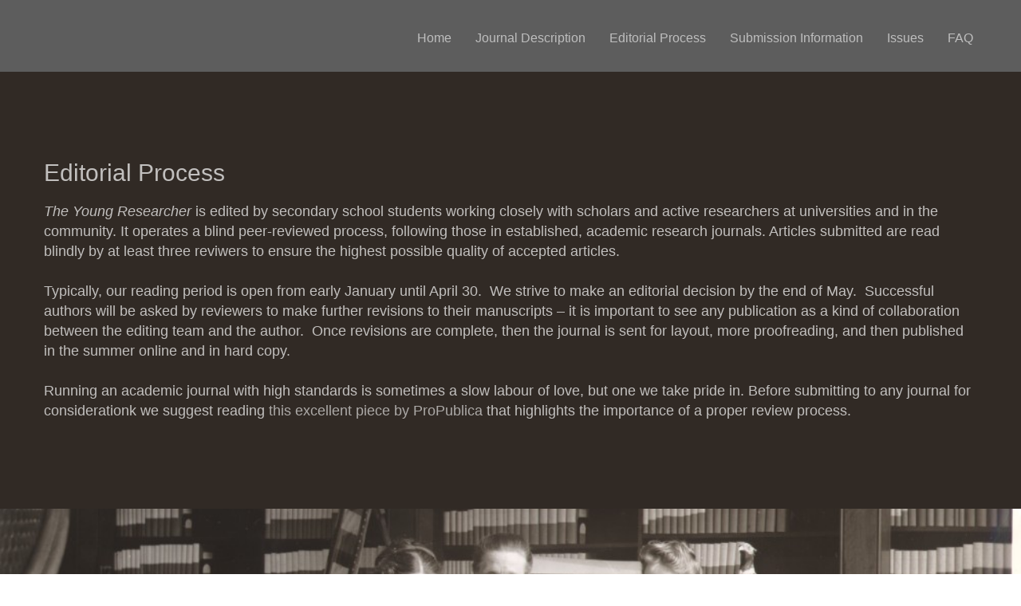

--- FILE ---
content_type: text/html
request_url: http://www.theyoungresearcher.com/editorial-process.html
body_size: 10627
content:
<!doctype html>
<html lang="Default">
<head>
    <meta charset="utf-8">
    <meta name="keywords" content="">
    <meta name="description" content="">
    <meta name="viewport" content="width=device-width, initial-scale=1.0, viewport-fit=cover, user-scalable=no">
    <link rel="shortcut icon" type="image/png" href="favicon.png">
    
	<link rel="stylesheet" type="text/css" href="./css/bootstrap.min.css">
	<link rel="stylesheet" type="text/css" href="style.css">
	<link rel="stylesheet" type="text/css" href="./css/animate.min.css">
	<link rel="stylesheet" type="text/css" href="./css/font-awesome.min.css">
	<link rel="stylesheet" type="text/css" href="./css/et-line.min.css">
	<link rel="stylesheet" type="text/css" href="./css/ionicons.min.css">
	<link href='https://fonts.googleapis.com/css?family=Pacifico&amp;subset=latin,latin-ext' rel='stylesheet' type='text/css'>
	<link href='https://fonts.googleapis.com/css?family=Josefin+Sans&amp;subset=latin,latin-ext' rel='stylesheet' type='text/css'>
    
	<script src="./js/jquery-2.1.0.min.js"></script>
	<script src="./js/bootstrap.min.js"></script>
	<script src="./js/blocs.min.js"></script>
    <title>Editorial Process</title>

    
<!-- Analytics -->
 
<!-- Analytics END -->
    
</head>
<body>
<!-- Main container -->
<div class="page-container">
    
<!-- bloc-0 -->
<div class="bloc bgc-davys-grey d-bloc" id="bloc-0">
	<div class="container bloc-sm">
		<nav class="navbar row">
			<div class="navbar-header">
				<button id="nav-toggle" type="button" class="ui-navbar-toggle navbar-toggle" data-toggle="collapse" data-target=".navbar-1">
					<span class="sr-only">Toggle navigation</span><span class="icon-bar"></span><span class="icon-bar"></span><span class="icon-bar"></span>
				</button>
			</div>
			<div class="navbar-collapse navbar-1 collapse">
				<ul class="site-navigation nav navbar-nav">
					<li>
						<a href="index.html">Home</a>
					</li>
					<li>
						<a href="journal-description.html">Journal Description</a>
					</li>
					<li>
						<a href="editorial-process.html">Editorial Process</a>
					</li>
					<li>
						<a href="submission-information.html">Submission Information</a>
					</li>
					<li>
						<a href="issues.html">Issues</a>
					</li>
					<li>
						<a href="faq.html">FAQ</a>
					</li>
				</ul>
			</div>
		</nav>
	</div>
</div>
<!-- bloc-0 END -->

<!-- bloc-11 -->
<div class="bloc bgc-bistre d-bloc" id="bloc-11">
	<div class="container bloc-lg">
		<div class="row">
			<div class="col-sm-12">
				<h2 class="mg-md">
					Editorial Process
				</h2>
				<p>
					<i>The Young Researcher</i> is edited by secondary school students working closely with scholars and active researchers at universities and in the community. It operates a blind peer-reviewed process, following those in established, academic research journals. Articles submitted are read blindly by at least three reviwers to ensure the highest possible quality of accepted articles.&nbsp;<br> <br> Typically, our reading period is open from early January until April 30. &nbsp;We strive to make an editorial decision by the end of May. &nbsp;Successful authors will be asked by reviewers to make further revisions to their manuscripts – it is important to see any publication as a kind of collaboration between the editing team and the author. &nbsp;Once revisions are complete, then the journal is sent for layout, more proofreading, and then published in the summer online and in hard copy.<br><br>Running an academic journal with high standards is sometimes a slow labour of love, but one we take pride in. Before submitting to any journal for considerationk we suggest reading&nbsp;<a href="https://www.propublica.org/article/college-high-school-research-peer-review-publications" target="_blank">this excellent piece by ProPublica</a>&nbsp;that highlights the importance of a proper review process.&nbsp;
				</p>
			</div>
		</div>
	</div>
</div>
<!-- bloc-11 END -->

<!-- bloc-12 -->
<div class="bloc bg-Nevins-Library-First-Librarians bgc-black d-bloc" id="bloc-12">
	<div class="container bloc-lg">
		<div class="row">
			<div class="col-sm-4">
			</div>
			<div class="col-sm-8">
			</div>
		</div>
	</div>
</div>
<!-- bloc-12 END -->

<!-- bloc-13 -->
<div class="bloc bgc-bistre d-bloc" id="bloc-13">
	<div class="container bloc-lg">
		<div class="row">
			<div class="col-sm-8">
				<h2 class="mg-md">
					Pool of Consulting Editors
				</h2>
				<p class=" ">
					Anthony Campbell<br>BA, MA, PhD<br>Anthony Campbell established Grow for Good Urban Teaching Farm in 2013 as a business model innovation laboratory and learning centre for young entrepreneurs. He spent time working throughout North America, Europe, Australia, Asia and now resides in his hometown of Toronto. Examples of Anthony's work are documented in The Innovator's Field Guide (2014), co-authored by David Crosswhite and Peter Skarzynski, as well as multiple Harvard Business School and Corporate Executive Board case studies chronicling the innovation and capability-building efforts of companies such as Samsung, Whirlpool, Best Buy and McDonald's. Previously, Anthony taught Film Studies, Writing and English Literature at The University of Western Ontario.<br> <br>Jeremy B. Caplan<br>ScB, PhD<br>Jeremy Caplan is an Associate Professor in Psychology Department at the University of Alberta, where he is also the Principal Investigator at the University of Alberta Computational Memory Lab. The lab is focused on human verbal memory behaviour and its basis in cognitive and neural processes. The team takes several approaches towards research, including mathematical modeling, measures of behaviour in the cognitive psychology tradition, and measures of brain activity using electroencephalography (event-related potentials and oscillations) and functional magnetic resonance imaging. He has been a referee for 38 academic journals. <br> <br>Priya Chopra<br>MD, FRCSC<br>Dr. Chopra is a practising general surgeon at the William Osler Health Centre (WOHS) in Brampton, Ontario, Canada, where she maintains a busy practice and balances involvement in various healthcare initiatives with the local cancer center. She earned her MD at Western University (London, Ontario), and completed general surgery residency at the University of Ottawa. After a year of pediatric surgical training at Université de Montréal, Dr. Chopra joined WOHS in 2001. Her clinical interests include systematic promotion of cancer care in her highly diverse catchment area. She is currently deeply engaged with her local Ontario Health Team creating innovative solutions to improve health outcomes and diminish inequities in healthcare. She has also taken on healthcare consulting engagements to improve program design and delivery. She hopes to become involved with the new TMU medical school opening in Brampton in 2025.&nbsp;<br> <br> Nitin Deckha<br>PhD, CTDP, MCATD<br>Nitin Deckha (he/him) holds a PhD in Anthropology from Rice University, Houston and is a Certified Training Development Professional (CTDP). Over the last 15 years, Nitin has taught courses on intercultural communication, social problems, social justice, gender issues and the transformation of work at the University of Guelph-Humber, Toronto. In addition to his current research on gender inclusion in police recruitment, Nitin has conducted and published research on police experiences of higher education and the gendered perceptions of career preparedness. Nitin also consults and speaks on intercultural competence, equity and inclusion, and the future of work and learning.<br> <br>Devon Dee-Mbappe <br>Ph.D., CCC-SLP<br> Dr. Devon Dee-Mbappe is currently a Speech-Language Pathologist in the Washington, DC metropolitan area. In 2021, she earned her Ph.D. in Communication Sciences &amp; Disorders and a Certificate of Advanced Graduate Studies in Educational Leadership &amp; Policy Studies, both from Howard University with a GPA of 3.82 (i.e., magna cum laude). Her research focused on enhancing the literacy skills of individuals who have intellectual disabilities through assistive technology tools. She has over fifteen years of experience as a Speech-Language Pathologist in both public schools and charter schools, where she provides speech and language intervention, specialized instruction, as well as trainings and workshops. Importantly, she immensely enjoys teaching courses related to her profession on the undergraduate and graduate level as well as presenting her research interests on the local, regional, and national level.&nbsp;<br><br>Will Fripp<br>BA, MA<br>Will Fripp is a public affairs and political risk analyst for Canadian and international clients. A B.A. in History and Political Science from Victoria University at the University of Toronto and an M.A. in Intelligence and International Relations from the University of Salford in Manchester, England, he is a historian specializing in intelligence and espionage, and its modern influences. Will anchored&nbsp;<a href="http://www.spiesintheshadows.com" target="_blank">www.spiesintheshadows.com</a>,&nbsp;a web based curriculum outlining Canadian foreign intelligence history and its impacts on Canada's national development. An occasional lecturer, Will's writings and review articles appear in peer-reviewed academic journals like Intelligence and National Security, and elsewhere. <br> <br>John Flannery<br>BSc, MD<br>Dr. John Flannery has been a specialist in Physical Medicine &amp; Rehabilitation and physician leader for almost 30 years. His area of clinical specialty has included the entire gamut of all the physical rehab domains including amputee, burn, electro-diagnostic medicine, chronic and musculoskeletal pain, as well as all of the neurologic rehabilitation fields (ABI, Stroke and SCI). He was Residency Program Director at U of T for over 10 years (2003-13) as well as the lead for the Specialty Committee at the Royal College for four of those years (2009-12). He was the Medical Director of the MSK and Multisystem Rehab Program at Toronto Rehab since 2003- 2022 and continues his clinical, educational, and administrative collaborative trailblazing as the Medical Director of the Rehab Pain Service (RPS) since 2016. In 2013, he was selected by peers and administrators in the GTA as one of 30 top "Toronto Docs" and profiled in Toronto Life magazine (first and only time in Toronto Life magazine history) for his compassionate care and leadership in Rehab. His peer reviewed recognition as a clinical leader has continued in the in the North Toronto Post inaugural 2022 and follow-up 2023 edition acknowledging the Top Doctors in Toronto. <br><br>Currently, in his leadership role in the RPS Program, his main areas of focus include educational system level endeavors. This includes his role as the Co-Director of the “Project ECHO (Extension of Community Healthcare Outcomes) Superhub Training” with its national reach in over 40 Projects in Canada and international reach into over 35 countries with his particular interest in the facilitation process of learning. As well, as the physician lead for the RPS, he is collaborating with the research arm of the TRI and embarking on a journey from the anatomy lab to the bedside in exploring how the muscle interacts with the neurologic system and the effects of medication, exercise and other therapies on persistent pain.<br><br>Michael Gemar<br>BSc, BA, PhD<br>Michael Gemar received undergraduate degrees in Psychology and Philosophy from Rice University, and a PhD in experimental psychology from the University of Toronto. He has worked as a researcher at the Centre for Addiction and Mental Health, examining the cognitive and neural correlates of mood disorders, and was involved in a landmark study demonstrating the efficacy of mindfulness meditation to prevent depressive relapse. He has co-authored numerous journal articles, and taught for over a decade at U of T. More recently, he has worked in the area of health policy, and is currently at a Canadian non-profit.<br> <br>Jennifer Goldberg<br>BA, BEd, MA<br>Jennifer Goldberg holds an M.A. in History from the University of Toronto. Her graduate studies focused on teacher misconduct in 19th century Ontario, and her research is published in Historical Studies in Education. She currently teaches at Havergal College, where she has also served as Chair of Teaching and Learning. In this capacity, she has explored the role of feedback in student learning, and has presented on this work at the National Coalition of Girls' Schools and Conference of Independent Teachers of English. <br><br>Tim Hutton<br>BA, MLIS<br>Tim Hutton is a teacher-librarian at Royal St. George's College. He has a BA in History and American Studies from the University of Toronto and a Masters in Library and Information Science from San Jose State University. At the secondary level, he has taught courses in the social sciences, humanities and communications technology, including a locally designed interdisciplinary course in urban studies. <br> <br>Jamie Kellar <br>BScHK, BScPhm, PharmD, PhD<br>Jamie Kellar is an Associate Professor – Teaching and Associate Dean, Academic at the Leslie Dan Faculty of Pharmacy, University of Toronto. She received an Honors Bachelor of Science degree in Human Kinetics (BScHK) from the University of Guelph, followed by a Bachelor of Science in Pharmacy (BScPhm)&nbsp;and Doctor of Pharmacy (PharmD) degree, both from the University of Toronto. She obtained her PhD from the School of Health Professions Education, Maastricht University, Netherlands. In addition to her education, she is a licensed pharmacist in Ontario. Professor Kellar&rsquo;s practice area is in the field of mental health. Her research explores professional identity in pharmacy education and practice. Dr. Kellar is an award-winning educator, having won the University of Toronto Early Career Teaching Award, the President&rsquo;s Teaching Award and the Association of Faculties of Pharmacy of Canada (AFPC) National Award for Excellence in Education. <br> <br>B Navaneetha Krishnan<br>M.M.V., D.A.E., B.Tech., M.Sc<br>Navaneeth started out his professional life by training as an automotive technician. He later went on to pursue B.Tech Automobile Engineering at SRM Institute of Science and Technology, India and M.Sc Mechanical Engineering (By Research) at Universiti Sains Malaysia. He is now a PhD candidate at the Department of Automobile Engineering, SRM Institute of Science and Technology where he also leads a student research team working on sustainable energy conversion and thermal management systems. He serves as a reviewer for numerous leading science journals and as a handling editor for a reputed automotive research publication.&nbsp;<br> <br>John Lambersky<br>BA, MA, BEd, PhD<br>John Lambersky is a teacher and head of the Canadian and World Studies department at Royal St. George&rsquo;s College in Toronto, where he leads the AP Capstone program. He has presented his work on teaching practice at the conferences of the International Boys&rsquo; School Coalition, the National Association of Independent Schools, and the Canadian Accredited Independent Schools. His academic research is focused on school culture as a mechanism for school improvement. His work has been featured in Leadership and Policy in Schools, The Dalhousie Review, and The Nashawaak Review, and he is the author of <a href="https://www.amazon.ca/Style-Substance-Finding-Academic-Conversation/dp/1554815908">Style and Substance: Finding and Joining the Academic Conversation&nbsp;</a>from Broadview Press.&nbsp;<br><br> Blake Lee-Whiting<br>BA, MPP<br>Blake Lee-Whiting is a PhD candidate in the Department of Political Science at the University of Toronto, a research associate at the Policy, Elections, &amp; Representation Lab, a sessional lecturer at the Munk School of Global Affairs &amp; Public Policy, and a graduate fellow at the Schwartz Reisman Institute for Technology and Society.&nbsp; <br><br>Lori Loeb<br>BA, MA, PhD<br>Lori Loeb is Associate Professor of Modern British history at the University of Toronto. She has a Masters in Museum Studies and a PhD in History. A specialist in the Victorian period, she is the author of <i>Consuming Angels: Advertising and Victorian Women</i>. Generally, she writes about things in nineteenth-century Britain. A past Deputy Chair and Associate Chair (Graduate) of the History Department, she is currently MA Coordinator. She teaches courses in nineteenth and twentieth-century British history, Victorian material culture and the English country house. <br> <br>Gaven MacDonald<br>BSc, BEd<br>Gaven MacDonald is a Physics and Mathematics teacher at Havergal College, where he is the faculty advisor for the Robotics Team. He is a member of the school's Blended Learning Team, which focuses on developing methods to combine online education resources with in-person classroom teaching. Gaven has designed physics simulations on the website&nbsp;<a href="http://www.cutequbit.com" target="_blank">www.cutequbit.com</a>&nbsp; that teachers can use to assist with their teaching, or to make individualized student assessments. Gaven also runs an educational YouTube channel which focuses on electronics and programming.<br> <br>Jaime Malic<br>BA (Hons), MA, BEd, PhD<br>Jaime Malic completed her PhD in Educational Leadership and Policy at the Ontario Institute for Studies in Education at the University of Toronto; her research focused on leadership values and practices in independent schools in Ontario. Jaime has fifteen years of experience as an educator in both independent and public schools. She currently teaches both AP Capstone Seminar and AP Research, as well as senior English courses at St. Clement&rsquo;s School. Jaime has served as a Reader for AP Capstone Seminar, written for <i>Independent Teacher</i> and <i>Independent Ideas,</i> and presented on various topics at the American Educational Research Association&rsquo;s Annual Conference, the Conference of Independent Teachers of English Annual Conference, the Ontario Advanced Placement Administration Conference, and the Advanced Placement Annual Conference. <br><br>William J. McCausland<br>BASc, MEng, MA, PhD<br>William McCausland is an associate professor of economics at the Université de Montréal. His research applies Bayesian statistical methods in two main areas. The first is discrete choice, at the interface of economics and psychology, where researchers study how people make choices from a small menu of available options. The second is time series modelling in economics, which has many applications in macroeconomics and financial economics. His undergraduate studies were in Engineering and he received his Ph.D. degree in economics from the University of Minnesota. <br> <br> Matt Mooney<br>BA (Hons), BEd <br>Matt Mooney is currently a secondary teacher in the Canadian &amp; World Studies department at Royal St. George&rsquo;s College in Toronto, where he also serves on the Excellence in Teaching and Learning Committee. Matt earned an Honours BA from The University of Toronto, with a double major in History and Geography, and his Bachelor of Education from the Ontario Institute for Studies in Education. He has been teaching in Ontario since 2011 and has experience with curriculum development, such as his work on the Education Committee for Magna Carta Canada. Since 2019, Matt has helped to oversee <i>The Young Researche</i>r.<br><br> Cameron Raymond<br>BSc, MSc<br>Cameron is a data scientist on OpenAI's safety systems team. He holds an MSc from the University of Oxford (Social Data Science) and a BSc from Queen&rsquo;s University (computer science and political science). Previously, Cameron was a research fellow at Stanford University's Regulation, Evaluation and Governance Lab (RegLab), and a visiting researcher at Princeton University&rsquo;s Stigma and Social Perception Lab, the University of Toronto&rsquo;s Computational Social Science Lab, and the Oxford Internet Institute. Cameron's published journal articles span policy, human-computer interaction, and computational social science. <br><br>Kate Schumaker<br>MSW, PhD<br>Kate Schumaker is the Manager of Quality Assurance &amp; Outcome Measurement at the Catholic Children&rsquo;s Aid Society of Toronto, and holds the position of Assistant Professor (status only) at the Factor Inwentash Faculty of Social Work, University of Toronto. She has worked for over 20 years in child welfare and children&rsquo;s mental health, including front-line clinical positions and 10 years producing and implementing child welfare policy for the provincial government. In 2011-12 she worked for the Commission to Promote Sustainable Child Welfare, supporting accountability framework development, including the establishment of a set of standardized performance indicators for the child welfare sector in Ontario. Her areas of practice and research interest include poverty, child neglect, trauma-informed practice, child welfare decision-making, and evidence-informed policy and practice. <br> <br>Eva Serhal<br>BA, MBA, PhD<br>Eva Serhal is the Director of Virtual Mental Health and Outreach at the Centre for Addiction and Mental Health in Ontario, Canada and Director of the ECHO Ontario Superhub, a collaboration between CAMH and UHN that provides training and implementation support to new ECHO telementoring projects throughout Canada. Eva completed a PhD in Health Services Research at the University of Toronto, with a focus on outcomes and evaluation in virtual models of healthcare. Eva&rsquo;s current research assesses the implementation, adoption and economic factors of virtual care in Ontario. Eva also has significant experience with leadership and governance; she currently co-chairs the Toronto Telemedicine Collaborative and sits as a board member of the Children&rsquo;s Aid Society of Toronto.<br><br> Sarah Naomi Shaw<br>BA, MSW, EdD, MD, CCFP, FCFP<br>Sarah Naomi Shaw is a family physician in Toronto at Taddle Creek Family Health Team and adjunct faculty at the University of Toronto, Department of Family and Community Medicine. Prior to medical school, she trained as a Developmental Psychologist, obtaining a doctorate at Harvard University focusing on the psychology of girls and women. She also trained as a clinical social worker and began her career as Director of Stepping Stone, an outreach program for sex workers in Nova Scotia. <br><br><br>Sydney Stoyan<br>B.A, M.A., Ph.D.<br>Sydney Stoyan holds a B.A. in French Literature from the University of Toronto, and an M.A. and a Ph.D in English Literature from the University of Ottawa. Her doctoral thesis, “The Widow&rsquo;s Might: Law and the Widow in British Fiction, 1689-1792,” won the Governor General&rsquo;s Gold Medal for the Arts in 2002. She has since written freelance and worked as an editor for various publications and projects. <br> <br><br><strong>Alumni Editors</strong><br>Nicholas Bethlenfalvy is a master&rsquo;s student at the London School of Economics and Political Science pursuing an MSc in International Social and Public Policy. In 2018, he graduated from Royal St. George&rsquo;s College while studying in the two-year AP Capstone program, where his AP Research paper analyzed the root causes of rising pedestrian fatalities in Toronto. After completing the Trinity One Program, he graduated from the University of Toronto in 2022 with a Bachelor of Arts in Economics and American Studies. As part of his master&rsquo;s degree, Nicholas intends to focus his dissertation on American consumption patterns by state child poverty levels during the temporary expansion of the United States Child Tax Credit in 2021.&nbsp; <br><br>Jacob Buchan is an undergraduate at the University of Toronto studying History with a Focus in Law, Political Science, and English. Jacob graduated from Royal St. George's College in 2021, where he completed the AP Capstone program, which sparked his interest in academia. Jacob is passionate about research. He published with the University Health Network on smart home surveillance and data ethics before conducting extensive research on education policy at the Munk School for Global Affairs &amp; Public Policy. Currently, Jacob interns with the Director of Associate Programs at Gowling WLG but intends to return to research work in the fall for the final year of his undergraduate. Jacob is grateful for the opportunity to review for <i>The Young Researcher</i> and help platform the work of young scholars. <br><br>Ryan Hamilton is a specialist in history at the University of Toronto. He is also studying Peace, Conflict and Justice at the Trudeau Centre at the Munk School of Global Affairs and Public Policy, where he served as Academic Director for the PCJ student society for the 2020-21 academic year. In that role, he helped lead production of the 2020 and 2021 Rapoport journals of student work relating to Peace, Conflict and Justice. He is a research assistant for Prof. Dimitry Anastakis, focusing on the rise of free trade and neoliberalism. He is a graduate of the Pearson Stream of the Vic One program at Victoria College. He is also a graduate of the AP Capstone program at Royal St. George&rsquo;s College, where his research focused on a Canadian battalion in the First World War.<br><br>Andrew Pyper is an analyst at Charles River Associates in Washington DC, working in the Antitrust &amp; Competition Economics Practice; in this role, he produces economic analysis for clients with antitrust-related litigation and regulatory issues. He graduated from the University of Chicago in 2022, where he majored in economics and political science, and graduated from Royal St. George&rsquo;s College in 2018, where he completed the AP Capstone program. His AP Research paper, published in The Young Researcher, examined RSGC students&rsquo; perceptions of the school&rsquo;s implementation of formative assessment. In university, he continued his education work by advising local high school students on the university application process and continued to engage with academia as a data research assistant for a suicide attack research project and as an intern for the Milken Institute, supporting research on building more sustainable capital markets in developing countries.<br>
				</p>
			</div>
			<div class="col-sm-4">
				<span class="empty-column"></span>
			</div>
		</div>
	</div>
</div>
<!-- bloc-13 END -->

<!-- ScrollToTop Button -->
<a class="bloc-button btn btn-d scrollToTop" onclick="scrollToTarget('1')"><span class="fa fa-chevron-up"></span></a>
<!-- ScrollToTop Button END-->


<!-- Footer - bloc-147 -->
<div class="bloc bgc-davys-grey d-bloc" id="bloc-147">
	<div class="container bloc-sm">
		<div class="row">
			<div class="col-sm-4">
				<p>
					<br> <br><br><br> <br> <br>ISSN 2560-9815 (Print)<br> ISSN 2560-9823 (Online) <br> <br>All articles appearing in <i>The Young Researcher</i> are licensed under&nbsp; <br><a href="https://creativecommons.org/licenses/by-nc-nd/2.5/ca/" target="_blank">CC BY-NC-ND 2.5 Canada License.</a> <br>
				</p>
			</div>
			<div class="col-sm-4">
				<div class="text-center">
					<a href="mailto:theeditors@theyoungresearcher.com"><span class="et-icon-edit icon-round icon-lg"></span></a>
				</div>
				<h3 class="text-center mg-md">
					<a href="mailto:theeditors@theyoungresearcher.com">&nbsp;Email the Editors</a> <br>
				</h3>
				<p class="text-center">
					<br>
				</p>
			</div>
			<div class="col-sm-4">
				<h3 class="text-center mg-md">
					<br>
				</h3>
			</div>
		</div>
	</div>
</div>
<!-- Footer - bloc-147 END -->

</div>
<!-- Main container END -->
    


<!-- Preloader -->
<div id="page-loading-blocs-notifaction"></div>
<!-- Preloader END -->

</body>
<script>'undefined'=== typeof _trfq || (window._trfq = []);'undefined'=== typeof _trfd && (window._trfd=[]),_trfd.push({'tccl.baseHost':'secureserver.net'},{'ap':'cpsh-oh'},{'server':'p3plzcpnl507388'},{'dcenter':'p3'},{'cp_id':'3156156'},{'cp_cl':'8'}) // Monitoring performance to make your website faster. If you want to opt-out, please contact web hosting support.</script><script src='https://img1.wsimg.com/traffic-assets/js/tccl.min.js'></script></html>


--- FILE ---
content_type: text/css
request_url: http://www.theyoungresearcher.com/style.css
body_size: 4639
content:
/*-----------------------------------------------------------------------------------
	    TYR Site
        Built with Blocs
-----------------------------------------------------------------------------------*/

body{
	margin:0;
	padding:0;
    background:#FFF;
    overflow-x:hidden;
    -webkit-font-smoothing: antialiased;
    -moz-osx-font-smoothing: grayscale;
}
a,button{transition: all .3s ease-in-out;outline: none!important;} /* Prevent ugly blue glow on chrome and safari */
a:hover{text-decoration: none; cursor:pointer;}

#page-loading-blocs-notifaction{position: fixed;top: 0;bottom: 0;width: 100%;z-index:100000;background:#FFFFFF url("img/pageload-spinner.gif") no-repeat center center;}

/* = Blocs
-------------------------------------------------------------- */

.bloc{
	width:100%;
	clear:both;
	background: 50% 50% no-repeat;
	padding:0 50px;
	-webkit-background-size: cover;
	-moz-background-size: cover;
	-o-background-size: cover;
	background-size: cover;
	position:relative;
}
.bloc .container{
	padding-left:0;
	padding-right:0;
}


/* Sizes */

.bloc-xxl{
	padding:200px 50px;
}
.bloc-xl{
	padding:150px 50px;
}
.bloc-lg{
	padding:100px 50px;
}
.bloc-sm{
	padding:20px 50px;
}

/* = Full Screen Blocs 
-------------------------------------------------------------- */

.bloc-fill-screen{
	padding-top:0;
	position: relative;
	height:100vh;
}
.bloc-fill-screen > .container{
	position:relative;
	top:50%;
	transform:translateY(-50%);
	-webkit-transform:translateY(-50%);
}
.bloc-fill-screen .fill-bloc-top-edge, .bloc-fill-screen .fill-bloc-bottom-edge{
	position: absolute;
	margin: 20px auto;
	left: 0;
	right: 0;
	z-index: 1;
	transform: none;
}
.bloc-fill-screen .fill-bloc-top-edge{
	top:0;
}
.bloc-fill-screen .fill-bloc-bottom-edge{
	top: initial;
	bottom: 20px;
}
.blocs-hero-btn-dwn{
	width: 58px;
	height: 58px;
	display: block;
	margin:0 auto;
	line-height: 58px;
	padding: 0;
	border-radius: 50%;
	text-align: center;
	font-size: 18px;
	color: rgba(255,255,255,.8);
	background: rgba(0,0,0,.6);
	border:0;
}
.blocs-hero-btn-dwn:hover{
	color: rgba(255,255,255,1);
}

/* = Full Width Blocs 
-------------------------------------------------------------- */

.full-width-bloc{
	padding-left:0;
	padding-right:0;
}
.full-width-bloc .container{
	width:100%;
	max-width:100%!important;
}
.full-width-bloc .carousel img{
	width:100%;
	height:auto;
}
.full-width-bloc .navbar{
	margin-left: 0px;
	margin-right: 0px;
}


/* Background Styles */

.bg-center,.bg-l-edge,.bg-r-edge,.bg-t-edge,.bg-b-edge,.bg-tl-edge,.bg-bl-edge,.bg-tr-edge,.bg-br-edge,.bg-repeat{
	-webkit-background-size: auto!important;
	-moz-background-size: auto!important;
	-o-background-size: auto!important;
	background-size: auto!important;
}
.bg-center{
	-webkit-background-size: auto;
}


/* Background Textures */

.bloc-bg-texture::before{
	content:"";
	background-size: 2px 2px;
	position: absolute;
	top: 0;
	bottom: 0;
	left:0;
	right:0;
}
.texture-darken::before{
	background: rgba(0,0,0,0.5);
}


/* Background Effects */

.b-parallax{
	background-attachment:fixed;
}


/* Dark theme */

.d-bloc{
	color:rgba(255,255,255,.7);
}
.d-bloc button:hover{
	color:rgba(255,255,255,.9);
}
.d-bloc .icon-round,.d-bloc .icon-square,.d-bloc .icon-rounded,.d-bloc .icon-semi-rounded-a,.d-bloc .icon-semi-rounded-b{
	border-color:rgba(255,255,255,.9);
}
.d-bloc .divider-h span{
	border-color:rgba(255,255,255,.2);
}
.d-bloc .a-btn,.d-bloc .navbar a,.d-bloc .navbar-brand, .d-bloc a .icon-sm, .d-bloc a .icon-md, .d-bloc a .icon-lg, .d-bloc a .icon-xl, .d-bloc h1 a, .d-bloc h2 a, .d-bloc h3 a, .d-bloc h4 a, .d-bloc h5 a, .d-bloc h6 a, .d-bloc p a{
	color:rgba(255,255,255,.6);
}
.d-bloc .a-btn:hover,.d-bloc .navbar a:hover,.d-bloc .navbar-brand:hover,.d-bloc a:hover .icon-sm, .d-bloc a:hover .icon-md, .d-bloc a:hover .icon-lg, .d-bloc a:hover .icon-xl, .d-bloc h1 a:hover, .d-bloc h2 a:hover, .d-bloc h3 a:hover, .d-bloc h4 a:hover, .d-bloc h5 a:hover, .d-bloc h6 a:hover, .d-bloc p a:hover{
	color:rgba(255,255,255,1);
}
.d-bloc .navbar-toggle .icon-bar{
	background:rgba(255,255,255,1);
}
.d-bloc .btn-wire,.d-bloc .btn-wire:hover{
	color:rgba(255,255,255,1);
	border-color:rgba(255,255,255,1);
}
.d-bloc .panel{
	color:rgba(0,0,0,.5);
}
.d-bloc .panel button:hover{
	color:rgba(0,0,0,.7);
}
.d-bloc .panel icon{
	border-color:rgba(0,0,0,.7);
}
.d-bloc .panel .divider-h span{
	border-color:rgba(0,0,0,.1);
}
.d-bloc .panel .a-btn{
	color:rgba(0,0,0,.6);
}
.d-bloc .panel .a-btn:hover{
	color:rgba(0,0,0,1);
}
.d-bloc .panel .btn-wire, .d-bloc .panel .btn-wire:hover{
	color:rgba(0,0,0,.7);
	border-color:rgba(0,0,0,.3);
}


/* Light theme */

.d-bloc .panel,.l-bloc{
	color:rgba(0,0,0,.5);
}
.d-bloc .panel button:hover,.l-bloc button:hover{
	color:rgba(0,0,0,.7);
}
.l-bloc .icon-round,.l-bloc .icon-square,.l-bloc .icon-rounded,.l-bloc .icon-semi-rounded-a,.l-bloc .icon-semi-rounded-b{
	border-color:rgba(0,0,0,.7);
}
.d-bloc .panel .divider-h span,.l-bloc .divider-h span{
	border-color:rgba(0,0,0,.1);
}
.d-bloc .panel .a-btn,.l-bloc .a-btn,.l-bloc .navbar a,.l-bloc .navbar-brand,.l-bloc a .icon-sm, .l-bloc a .icon-md, .l-bloc a .icon-lg, .l-bloc a .icon-xl, .l-bloc h1 a, .l-bloc h2 a, .l-bloc h3 a, .l-bloc h4 a, .l-bloc h5 a, .l-bloc h6 a, .l-bloc p a{
	color:rgba(0,0,0,.6);
}
.d-bloc .panel .a-btn:hover,.l-bloc .a-btn:hover,.l-bloc .navbar a:hover, .l-bloc .navbar-brand:hover, .l-bloc a:hover .icon-sm, .l-bloc a:hover .icon-md, .l-bloc a:hover .icon-lg, .l-bloc a:hover .icon-xl, .l-bloc h1 a:hover, .l-bloc h2 a:hover, .l-bloc h3 a:hover, .l-bloc h4 a:hover, .l-bloc h5 a:hover, .l-bloc h6 a:hover, .l-bloc p a:hover{
	color:rgba(0,0,0,1);
}
.l-bloc .navbar-toggle .icon-bar{
	color:rgba(0,0,0,.6);
}
.d-bloc .panel .btn-wire,.d-bloc .panel .btn-wire:hover,.l-bloc .btn-wire,.l-bloc .btn-wire:hover{
	color:rgba(0,0,0,.7);
	border-color:rgba(0,0,0,.3);
}

/* Row Margin Offsets */

.voffset{
	margin-top:30px;
}
.voffset-md{
	margin-top:50px;
}

/* Bloc text custom styling */

#bloc-1 h1{
	font-weight: 800;
	font-family: Pacifico;
}
#bloc-3 p{
	font-size: 18px;
}
#bloc-4 p{
	font-size: 20px;
}
#bloc-5 h2{
	font-size: 40px;
}
#bloc-7 p{
	font-size: 20px;
}
#bloc-10 p{
	font-size: 18px;
}
#bloc-11 p{
	font-size: 18px;
}
#bloc-13 p{
	font-size: 18px;
}
#bloc-14 p{
	font-size: 18.571px;
	line-height: 35.714001px;
}

/* = NavBar
-------------------------------------------------------------- */

.navbar{
	margin-bottom: 0;
	z-index:1;
}
.navbar-brand{
	height:auto;
	padding:3px 15px;
	font-size:25px;
	font-weight:normal;
	font-weight:600;
	line-height:44px;
}
.navbar-brand img{
	max-height: 200px;
	margin: 0 5px 0 0;
	display:inline;
}
.navbar-brand img[src$=svg]{
	min-width:100px;
}
.nav-center .navbar-brand img{
	margin:0;
}
.navbar .nav{
	padding-top: 2px;
	margin-right: -16px;
	float:right;
	z-index:1;
}
.nav > li{
	float:left;
	margin-top:4px;
	font-size:16px;
}
.navbar-nav .open .dropdown-menu > li > a{
	text-align: inherit;
}
.nav > li a:hover, .nav > li a:focus{
	background:transparent;
}
.navbar-toggle{
	margin: 10px 10px 0 0;
	border: 0px;
}
.navbar-toggle:hover{
	background:transparent!important;
}
.navbar-toggle .icon-bar{
	background-color: rgba(0,0,0,.5);
	width: 26px;
}
 /* Inverted navbar */

.nav-invert .navbar .nav{
	float:left;
}
.nav-invert .navbar-header, .nav-invert .navbar-brand{
	float:right;
	position:relative;
	z-index:2;
}
@media (min-width: 768px){
	.site-navigation{
		position:absolute;
		top:50%;
		right:20px;
		transform:translate(0, -50%);
		-webkit-transform:translateY(-50%);
	}
	.nav > li .dropdown-menu a,.nav > li .dropdown-menu a:hover{
		color:#484848;
	}
	.nav-invert .site-navigation{
		left:0;
		right:0;
	}
	.nav-center{
		text-align:center;
	}
	.nav-center .navbar-header{
		width:100%;
	}
	.nav-center .navbar-header, .nav-center .navbar-brand, .nav-center .nav > li{
		float: none;
		display:inline-block;
	}
	.nav-center .site-navigation{
		position:relative;
		width:100%;
		right:0;
		margin-right:0px;
		margin-top:20px;
	}
.nav-center.mini-nav .navbar-toggle{
	float:none;
	margin: 10px auto 0;
	}
}
.nav > li > .dropdown a{
	background: none!important;
	display: block;
	padding: 14px 15px;
}

nav .caret{
	margin: 0 5px;
}
/* Dropdown Menus SubMenu */
	.dropdown-menu .dropdown-menu{
	top:-8px;
	left:100%;
}
.dropdown-menu .dropmenu-flow-right{
	top:100%;
	left:0;
	margin-left: -1px;
	border-top-left-radius: 0;
	border-top-right-radius: 0;
}
.dropdown-menu .dropdown span{
	border: 4px solid black;
	border-top-color:transparent;
	border-right-color:transparent;
	border-bottom-color:transparent;
	margin: 6px -5px 0 0!important;
	float: right;
}

/* = Bric adjustment margins
-------------------------------------------------------------- */

.mg-clear{
	margin:0;
}
.mg-sm{
	margin-top:10px;
	margin-bottom:5px;
}
.mg-md{
	margin-top:10px;
	margin-bottom:20px;
}
.mg-lg{
	margin-top:10px;
	margin-bottom:40px;
}

/* = Buttons
-------------------------------------------------------------- */

.btn{
	margin: 0 5px 5px 0;
}
.btn.pull-right{
	margin: 0 0 5px 5px;
}
.btn-d,.btn-d:hover,.btn-d:focus{
	color:#FFF;
	background:rgba(0,0,0,.3);
}

/* Prevent ugly blue glow on chrome and safari */
button{
	outline: none!important;
}

.btn-wire{
	background:transparent!important;
	border:2px solid transparent;
}
.btn-wire:hover{
	background:transparent!important;
	border:2px solid transparent;
}
.btn-xl{
	padding: 16px 40px;
	font-size: 28px;
}

/* = Icons
-------------------------------------------------------------- */
.icon-md{
	font-size:30px!important;
}
.icon-lg{
	font-size:60px!important;
}
.icon-round{
	margin:0 auto;
	border:2px solid transparent;
	border-radius: 50%;
	padding: 32px 30px 26px 30px;
	min-width:80px;
}
.icon-round.icon-md,.icon-square.icon-md,.icon-rounded.icon-md{
	min-width: 92px;
}
.icon-round.icon-lg,.icon-square.icon-lg,.icon-rounded.icon-lg{
	min-width: 122px;
}
.icon-round.icon-xl,.icon-square.icon-xl,.icon-rounded.icon-xl{
	min-width: 162px;
}


/* = Text Widths
-------------------------------------------------------------- */
.text-w-md{
	max-width:300px;
}


/* = Panels
-------------------------------------------------------------- */
.panel{
	border:0;
	box-shadow: 0 0 2px rgba(0,0,0,.4);
}
.panel-heading, .panel-footer{
	background-color: inherit;
	border-color: rgba(0,0,0,.1)!important;
}
.panel-sq, .panel-sq .panel-heading, .panel-sq .panel-footer{
	border-radius:0;
}
.panel-rd{
	border-radius:30px;
}
.panel-rd .panel-heading{
	border-radius:29px 29px 0 0;
}
.panel-rd .panel-footer{
	border-radius:0 0 29px 29px;
}





/* ScrollToTop button */

.scrollToTop{
	width:40px;
	height:40px;
	position:fixed;
	bottom:20px;
	right:20px;
	opacity: 0;
	z-index: 500;
	transition: all .3s ease-in-out;
}
.scrollToTop span{
	margin-top: 6px;
}
.showScrollTop{
	font-size: 14px;
	opacity: 1;
}

/* = Custom Styling
-------------------------------------------------------------- */

h1,h2,h3,h4,h5,h6,p,label,.btn,a{
	font-family:"Helvetica";
}
.container{
	max-width:1170px;
}
.mountaindusk-hero-text{
	font-family:"Josefin Sans";
	font-size:60px;
	font-weight:bold;
	text-shadow:0px 3px 3px rgba(0,0,0,0.3);
}
.mountaindusk-hero-text-sub{
	font-family:"Josefin Sans";
	font-size:36px;
}
.blocs-mobile-signup-text{
	font-size:33px;
}
.mountain-hero-text{
	font-family:"Josefin Sans";
	font-size:60px;
	font-weight:bold;
	text-shadow:0px 3px 3px rgba(0,0,0,0.1);
}
.mountain-hero-text-sub{
	font-family:"Josefin Sans";
	font-size:36px;
}
.blocs-hero-btn-dwn{
	background-color:rgba(255,255,255,0.2);
}
.hero-bloc-text{
	font-size:55px;
}
.hero-bloc-text-sub{
	font-size:36px;
}
.statement-bloc-text{
	line-height:38px;
	font-style:italic;
	font-size:28px;
	text-align:center;
	font-weight:lighter;
}
.mount-italy-hero-text{
	font-family:"Josefin Sans";
	font-size:60px;
	font-weight:bold;
	text-shadow:0px 3px 8px rgba(0,0,0,0.2);
}
.mount-italy-hero-text-sub{
	font-family:"Josefin Sans";
	font-size:36px;
}
.hero-text-vc{
	margin-top:50%;
}
.blocs-blue-button{
	background-color:#41b6f3;
}
.blocs-blue-button:hover{
	background-color:#39a6de;
}
.mount-italy-hero-text-s{
	font-size:60px;
}
.mount-italy-hero-text-sub-s{
	font-size:34px;
}
.build-with-blocs-bloc{
	background-color:#000;
	color:rgba(255,255,255,0.4);
}
.build-with-blocs-bloc p{
	font-size:11px;
	font-family:"helvetica";
	font-weight:bold;
	color:rgba(255,255,255,0.8);
}
.bloc-group-text-vc{
	font-size:50px;
	margin-top:20%;
}
.blocs-personal-panel{
	max-width:400px;
	min-height:400px;
	padding:40px 10px 40px 10px;
	background-color:#FFFFFF;
	text-align:center;
	border-radius:6px 6px 6px 6px;
	border-width:0px 0px 0px 0px;
}
.blocs-panel-avatar{
	max-width:100px;
	margin-bottom:20px;
}
.blocs-personal-panel h3{
	color: rgba(0,0,0,.8);
	font-family:"Lato";
	font-size:36px;
	font-weight:700;
}
.blocs-personal-panel p{
	color: rgba(0,0,0,.3);
	font-family:"Lato";
	font-size:18px;
	font-weight:700;
	margin-bottom:20px;
}
.blocs-social-list-v{
	max-width:220px;
	margin:0 auto!important;
}
.blocs-social-list-v li{
	min-width:30px;
}

/* = Colour
-------------------------------------------------------------- */

/* Background colour styles */

.bgc-davys-grey{
	background-color:#5D5D5D;
}
.bgc-fern-green{
	background-color:#586944;
}
.bgc-rifle-green{
	background-color:#384D2F;
}
.bgc-dark-brown{
	background-color:#56472A;
}
.bgc-white{
	background-color:#FFFFFF;
}
.bgc-honeydew{
	background-color:#E9F9EB;
}
.bgc-bistre{
	background-color:#312A25;
}
.bgc-black{
	background-color:#000000;
}

/* Text colour styles */

.tc-honeydew{
	color:#E9F9EB!important;
}

/* Bloc image backgrounds */

.bg-desk-equipment{
	background-image:url("img/desk-equipment.jpg");
}
.bg-forrest{
	background-image:url("img/forrest.jpg");
}
.bg-Dragonfly{
	background-image:url("img/Dragonfly.jpg");
}
.bg-Expedition{
	background-image:url("img/Expedition.jpg");
}
.bg-Excavation{
	background-image:url("img/Excavation.jpg");
}
.bg-Nevins-Library-First-Librarians{
	background-image:url("img/Nevins_Library_First_Librarians.jpg");
}
.bg-Stockholm{
	background-image:url("img/Stockholm.jpg");
}
.bg-desk-equipment{
	background-image:url("img/desk-equipment.jpg");
}
.bg-Dragonfly{
	background-image:url("img/Dragonfly.jpg");
}
.bg-Stockholm{
	background-image:url("img/Stockholm.jpg");
}
.bg-Nevins-Library-First-Librarians{
	background-image:url("img/Nevins_Library_First_Librarians.jpg");
}
.bg-Excavation{
	background-image:url("img/Excavation.jpg");
}
.bg-Expedition{
	background-image:url("img/Expedition.jpg");
}
.bg-desk-equipment{
	background-image:url("img/desk-equipment.jpg");
}
.bg-Stockholm{
	background-image:url("img/Stockholm.jpg");
}
.bg-Dragonfly{
	background-image:url("img/Dragonfly.jpg");
}
.bg-Expedition{
	background-image:url("img/Expedition.jpg");
}




/* = Mobile adjustments 
-------------------------------------------------------------- */
@media (max-width: 1024px)
{
    .bloc{
        padding-left: 20px; 
        padding-right: 20px;  
    }
    .bloc.full-width-bloc, .bloc-tile-2.full-width-bloc .container, .bloc-tile-3.full-width-bloc .container, .bloc-tile-4.full-width-bloc .container{
        padding-left: 0; 
        padding-right: 0;  
    }
}
@media (max-width: 992px) and (min-width: 768px)
{
    .navbar .nav{
		max-width:80%
    }
	.nav-center.navbar .nav{
		max-width:100%
    }
}
@media only screen and (min-device-width : 768px) and (max-device-width : 1024px) and (orientation : landscape) {.b-parallax{background-attachment:scroll;}}
@media only screen and (min-device-width: 1024px) and (max-device-width: 1366px) and (-webkit-min-device-pixel-ratio: 1.5) {.b-parallax{background-attachment:scroll;}}
@media (max-width: 991px)
{
    .container{width:100%;}
    .b-parallax{background-attachment:scroll;}
    .page-container, #hero-bloc{overflow-x: hidden;position: relative;} /* Prevent unwanted side scroll on mobile */
    .bloc{padding-left: constant(safe-area-inset-left);padding-right: constant(safe-area-inset-right);} /* iPhone X Notch Support*/
    .bloc-group, .bloc-group .bloc{display:block;width:100%;}
    .bloc-fill-screen .fill-bloc-top-edge, .bloc-fill-screen .fill-bloc-bottom-edge{padding:0 20px;padding-left: constant(safe-area-inset-left);padding-right: constant(safe-area-inset-right);}
}
@media (max-width: 767px)
{
    .page-container{
        overflow-x: hidden;
        position:relative;
    }
    h1,h2,h3,h4,h5,h6,p,#disqus_thread{
        padding-left:10px!important; 
        padding-right:10px!important; 
    }
    .b-parallax{
        background-attachment:scroll;
    }
    .navbar .nav{
        padding-top: 0;
        border-top:1px solid rgba(0,0,0,.2);
        float:none!important;
    }
    .navbar.row{
        margin-left: 0;
        margin-right: 0;
    }
    .site-navigation{
	   position:inherit;
	   transform:none;
	   -webkit-transform:none;
	   -ms-transform:none;
    }  
    .nav > li{
        margin-top: 0;
        border-bottom:1px solid rgba(0,0,0,.1);
        background:rgba(0,0,0,.05);
        text-align: left;
        padding-left:15px;
        width:100%;
    }
    .nav > li:hover{
        background:rgba(0,0,0,.08);
    }
    .dropdown .dropdown a .caret{   
        float: none;
        margin: 5px 0 0 10px!important;
        border: 4px solid black;
        border-bottom-color: transparent;
        border-right-color: transparent;
        border-left-color: transparent;
    }
    
    #hero-bloc .navbar .nav{
        background:rgba(0,0,0,.8);
    }
    #hero-bloc .navbar .nav a{
        color:rgba(255,255,255,.6);
    }
    .hero{
        padding:50px 0;
    }
    .hero-nav{
        left:-1px;
        right:-1px;
    }
    .navbar-collapse{
        padding:0;
        overflow-x: hidden;
        -webkit-box-shadow: none;
        box-shadow: none;
    }
    .navbar-brand img{
        max-height: 40px;
        width:auto;   
    }
    .nav-invert .navbar-header{
        float: none;
        width:100%;
    }
    .nav-invert .navbar-toggle{
        float:left; 
        margin-left:10px;
    }
    .bloc{
        padding-left: 0; 
        padding-right: 0;
    }
    .bloc-xxl,.bloc-xl,.bloc-lg{
        padding: 40px 0;
    }
    .bloc-sm,.bloc-md{
        padding-left: 0; 
        padding-right: 0;
    }
    .bloc-tile-2 .container, .bloc-tile-3 .container, .bloc-tile-4 .container, .bloc-fill-screen .fill-bloc-top-edge, .bloc-fill-screen .fill-bloc-bottom-edge{
        padding-left:0;padding-right:0;
    }
    .a-block{
        padding:0 10px;
    }
    .btn-dwn{
       display:none; 
    }
    .voffset{
        margin-top:5px;
    }
    .voffset-md{
        margin-top:20px;
    }
    .voffset-lg{
        margin-top:30px;
    }
    form{
        padding:5px;
    }
    .close-lightbox{
        display:inline-block;
    }
    .blocsapp-device-iphone5{
	   background-size: 216px 425px;
	   padding-top:60px;
	   width:216px;
	   height:425px;
    }
    .blocsapp-device-iphone5 img{
	   width: 180px;
	   height: 320px;
    }
}

@media (max-width: 400px)
{    
    .bloc{
        padding-left: 0; 
        padding-right: 0;
    }
}

@media (max-width: 991px){
	.hero-text-vc{
	margin-top:10%;
}
.bloc-group-text-vc{
	margin-top:0%;
}
 }
/* Drop Down Navigation */
@media (min-width: 767px) and (max-width: 991px){
	
.mini-nav .special-dropdown-nav .site-navigation{
	display: block;
	position: absolute;
	top: 80%;
	z-index: 1000;
	float: left;
	min-width: 160px;
	padding: 5px 0;
	margin: 2px 0 0;
	font-size: 14px;
	text-align: left;
	list-style: none;
	background-color: #fff;
	-webkit-background-clip: padding-box;
	background-clip: padding-box;
	border: 1px solid #ccc;
	border: 1px solid rgba(0,0,0,.15);
	border-radius: 4px;
	-webkit-box-shadow: 0 6px 12px rgba(0,0,0,.175);
	box-shadow: 0 6px 12px rgba(0,0,0,.175);
}
.mini-nav .special-dropdown-nav .site-navigation li{
	width:100%;
}
.special-dropdown-nav.collapsing{
	transition: height 0.001s;
}
.mini-nav .special-dropdown-nav .site-navigation li a{
	color: rgba(0,0,0,.6)!important;
}
 }
@media (max-width: 767px){
	.blocs-mobile-signup-text{
	text-align:center;
}
.blocs-mob-center-text{
	text-align:center;
}
.hero-text-vc{
	margin-top:0px;
}
.bloc-mob-center-text{
	text-align:center;
}
.bloc-group-text-vc{
	margin-top:0%;
}
 }

